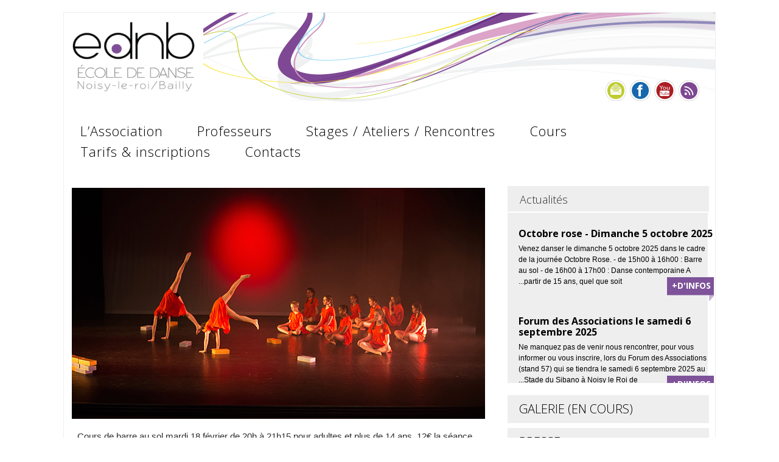

--- FILE ---
content_type: text/html; charset=utf-8
request_url: https://www.ednb.fr/13-presse/57-cours-de-barre-au-sol-mardi-18-fevrier-de-20h-a-21h15
body_size: 6698
content:
<!DOCTYPE html>
<html xmlns="http://www.w3.org/1999/xhtml" xml:lang="fr-fr" lang="fr-fr" dir="ltr">
<head>
	<script src="https://ajax.googleapis.com/ajax/libs/jquery/1.11.0/jquery.min.js"></script>
	<!--<meta name="viewport" content="width=device-width, initial-scale=1.0" />-->
    <meta name="viewport" content="width=device-width, initial-scale=1.0, maximum-scale=1, user-scalable=no"/>
	<base href="https://www.ednb.fr/13-presse/57-cours-de-barre-au-sol-mardi-18-fevrier-de-20h-a-21h15" />
	<meta http-equiv="content-type" content="text/html; charset=utf-8" />
	<meta name="author" content="Valentin Pouillart" />
	<meta name="description" content="Cours de danses de 4 ans à l'âge adulte du lundi au vendredi à Noisy-le-roi et Bailly hip-hop, danse classique, moderne jazz, breakdance, danse contemporaine, barre au sol" />
	<meta name="generator" content="Joomla! - Open Source Content Management" />
	<title>Cours de barre au sol mardi 18 février de 20h à 21h15 - EDNB</title>
	<link href="/templates/ednb/favicon.ico" rel="shortcut icon" type="image/vnd.microsoft.icon" />
	<link href="/media/modals/css/bootstrap.min.css" rel="stylesheet" type="text/css" />
	<link href="/components/com_imageshow/assets/css/style.css" rel="stylesheet" type="text/css" />
	<link href="/templates/ednb/css/template.css" rel="stylesheet" type="text/css" />
	<link href="/templates/ednb/css/responsive.css" rel="stylesheet" type="text/css" />
	<link href="/templates/ednb/css/custom-scrol.css" rel="stylesheet" type="text/css" />
	<link href="https://www.ednb.fr/modules/mod_smartlatest/css/css1.css" rel="stylesheet" type="text/css" />
	<link href="/media/mod_vt_nivo_slider/css/nivo-slider.min.css" rel="stylesheet" type="text/css" />
	<link href="/media/mod_vt_nivo_slider/themes/orman/orman.css" rel="stylesheet" type="text/css" />
	<script type="application/json" class="joomla-script-options new">{"csrf.token":"f273ac85ad417bf0627fc005769f4b71","system.paths":{"root":"","base":""},"joomla.jtext":{"JLIB_FORM_FIELD_INVALID":"Champ invalide&#160;:&#160;"}}</script>
	<script src="/media/system/js/mootools-core.js?205a0883f61c7f8235604f9150a71774" type="text/javascript"></script>
	<script src="/media/system/js/core.js?205a0883f61c7f8235604f9150a71774" type="text/javascript"></script>
	<script src="/media/jui/js/jquery.min.js?205a0883f61c7f8235604f9150a71774" type="text/javascript"></script>
	<script src="/media/jui/js/jquery-noconflict.js?205a0883f61c7f8235604f9150a71774" type="text/javascript"></script>
	<script src="/media/jui/js/jquery-migrate.min.js?205a0883f61c7f8235604f9150a71774" type="text/javascript"></script>
	<script src="/media/system/js/punycode.js?205a0883f61c7f8235604f9150a71774" type="text/javascript"></script>
	<script src="/media/system/js/validate.js?205a0883f61c7f8235604f9150a71774" type="text/javascript"></script>
	<script src="/media/system/js/caption.js?205a0883f61c7f8235604f9150a71774" type="text/javascript"></script>
	<script src="/media/modals/js/jquery.colorbox-min.js" type="text/javascript"></script>
	<script src="/media/modals/js/script.min.js" type="text/javascript"></script>
	<script src="/media/jui/js/bootstrap.min.js?205a0883f61c7f8235604f9150a71774" type="text/javascript"></script>
	<script src="/templates/ednb/js/template.js" type="text/javascript"></script>
	<script src="/templates/ednb/js/custom-scrol.js" type="text/javascript"></script>
	<script src="/media/mod_vt_nivo_slider/js/jquery.nivo.slider.min.js" type="text/javascript"></script>
	<script type="text/javascript">
jQuery(window).on('load',  function() {
				new JCaption('img.caption');
			});
var modal_class = 'modal_link'; var modal_defaults = { opacity: '0.8',maxWidth: '95%',maxHeight: '95%',current: '{current} / {total}',previous: 'previous',next: 'next',close: 'close',xhrError: 'This content failed to load.',imgError: 'This image failed to load.' };
</script>

				<link href='//fonts.googleapis.com/css?family=Open Sans:300italic,400italic,600italic,700italic,400,300,600,700' rel='stylesheet' type='text/css' />
		
		<style type="text/css">
			h1,h2,h3,h4,h5,h6,.site-title{
				font-family: 'Open Sans', sans-serif;
			}

			a {
				font-family: 'Open Sans', sans-serif;
				font-weight: 100 !important;
			}

			.nav > li > a {
				font-family: 'Open Sans', sans-serif;
				font-weight: 100 !important;
				color: #000 !important;
				font-size: 22px;
			}

			.current.active a {
				content: #000;
			}
		</style>
		
	<style type="text/css">
	a.footer-menu-item {
		margin-right: 22px;
		font-size: 12px;
	}
	</style>
			<style type="text/css">
		body.site
		{
			border-top: 3px solid #0088cc;
			background-color: #f4f6f7		}
		a
		{
			color: #0088cc;
		}
		.navbar-inner, .dropdown-menu li > a:hover, .dropdown-menu .active > a, .dropdown-menu .active > a:hover, 
		.btn-primary
		{
			background: #0088cc;
		}
		.navbar-inner
		{
			-moz-box-shadow: 0 1px 3px rgba(0, 0, 0, .25), inset 0 -1px 0 rgba(0, 0, 0, .1), inset 0 30px 10px rgba(0, 0, 0, .2);
			-webkit-box-shadow: 0 1px 3px rgba(0, 0, 0, .25), inset 0 -1px 0 rgba(0, 0, 0, .1), inset 0 30px 10px rgba(0, 0, 0, .2);
			box-shadow: 0 1px 3px rgba(0, 0, 0, .25), inset 0 -1px 0 rgba(0, 0, 0, .1), inset 0 30px 10px rgba(0, 0, 0, .2);
		}

	</style>
		<!--[if lt IE 9]>
		<script src="/media/jui/js/html5.js"></script>
	<![endif]-->
</head>

<body class="site com_content view-article no-layout no-task itemid-101">

	<!-- Body -->
	<div class="body">
		<div class="container">
			<!-- Header -->
			<header class="header header-background" role="banner">
				<div class="header-inner clearfix">
					<a class="brand pull-left" href="/">
						<img src="https://www.ednb.fr/images/logo.png" alt="EDNB" />											</a>
					<div class="header-search pull-right">
						
					</div>
					<div class="social-links-mobile">
						<a class="mobile-menu-ico"><img src="/templates/ednb/images/ednb/s-button.png"></a>
					</div>
					<div class="social-links">
						<!--<a class="social-link email-ico" href="#1"><img src="/templates//images/ednb/social/email.png"></a>-->
                        <a href="/?layout=edit&amp;id=16&amp;ml=1" class="modal_link"><img src="/templates/ednb/images/ednb/social/email.png"></a>
						<a class="social-link facebook-ico" href="https://www.facebook.com/pages/EDNB/135859509869169"><img src="/templates/ednb/images/ednb/social/facebook.png"></a>
						<a class="social-link youtube-ico" href="#3"><img src="/templates/ednb/images/ednb/social/youtube.png"></a>
						<a class="social-link rss-ico" href="https://ednb.fr/2-non-categorise?format=feed&type=rss"><img src="/templates/ednb/images/ednb/social/rss.png"></a>
					</div>
				</div>
			</header>
							<nav class="navigation" role="navigation">
					<ul class="nav menu nav-pills mod-list">
<li class="item-101 default current active"><a href="/" >L’Association</a></li><li class="item-125"><a href="/professeurs" >Professeurs</a></li><li class="item-126"><a href="/stages" >Stages / Ateliers / Rencontres</a></li><li class="item-164"><a href="/cours" >Cours </a></li><li class="item-128"><a href="/tarifs-inscriptions" >Tarifs &amp; inscriptions</a></li><li class="item-132"><a href="/less-contacts" >Contacts</a></li></ul>

				</nav>
						
			<div class="row-fluid">
								<main id="content" role="main" class="span8">
					<!-- Begin Content -->
							<div class="moduletable">
						
<!-- BEGIN: Vinaora Nivo Slider >> http://vinaora.com/ -->
<div class="vt_nivo_slider">
	<div id="vtnivo104" class="slider-wrapper theme-orman theme-orman104 nivocontrol-bottomright nivo-bullets01.png nivo-arrows01.png captionposition-topleft captionrounded-all" style="height: 380px; width: 679px;">
				<div id="vt_nivo_slider104" class="nivoSlider">
			<img src="/images/slideshow/slider1.jpg" alt="Vinaora Nivo Slider"/><img src="/images/slideshow/slider10.jpg" alt="Vinaora Nivo Slider"/><img src="/images/slideshow/slider2.jpg" alt="Vinaora Nivo Slider"/><img src="/images/slideshow/slider3.jpg" alt="Vinaora Nivo Slider"/><img src="/images/slideshow/slider4.jpg" alt="Vinaora Nivo Slider"/><img src="/images/slideshow/slider5.jpg" alt="Vinaora Nivo Slider"/><img src="/images/slideshow/slider6.jpg" alt="Vinaora Nivo Slider"/><img src="/images/slideshow/slider7.jpg" alt="Vinaora Nivo Slider"/><img src="/images/slideshow/slider8.jpg" alt="Vinaora Nivo Slider"/><img src="/images/slideshow/slider9.jpg" alt="Vinaora Nivo Slider"/>
		</div>
		
	</div>
</div>
<script type="text/javascript">
	jQuery.noConflict();
	jQuery(window).load(function() {
		jQuery('#vt_nivo_slider104').nivoSlider({
			effect: 'slideInLeft', // Specify sets like: 'fold,fade,sliceDown'
			slices: 15, // For slice animations
			boxCols: 8, // For box animations
			boxRows: 4, // For box animations
			animSpeed: 500, // Slide transition speed
			pauseTime: 3000, // How long each slide will show
			startSlide: 8, // Set starting Slide (0 index)
			directionNav: false, // Next & Prev navigation
			controlNav: false, // 1,2,3... navigation
			controlNavThumbs: false, // Use thumbnails for Control Nav
			pauseOnHover: true, // Stop animation while hovering
			manualAdvance: false, // Force manual transitions
			prevText: 'Prev', // Prev directionNav text
			nextText: 'Next', // Next directionNav text
			randomStart: true, // Start on a random slide
			beforeChange: function(){}, // Triggers before a slide transition
			afterChange: function(){}, // Triggers after a slide transition
			slideshowEnd: function(){}, // Triggers after all slides have been shown
			lastSlide: function(){}, // Triggers when last slide is shown
			afterLoad: function(){} // Triggers when slider has loaded
		});
	});
</script>
<!-- END: Vinaora Nivo Slider >> http://vinaora.com/ -->
		</div>
	
					<div id="system-message-container">
	</div>

					<div class="item-page" itemscope itemtype="https://schema.org/Article">
	<meta itemprop="inLanguage" content="fr-FR" />
	
		
						
		
	
	
		
								<div itemprop="articleBody">
		<p>Cours de barre au sol mardi 18 février de 20h à 21h15 pour adultes et plus de 14 ans. 12€ la séance (gratuit pour les élèves de l'EDNB). Salle du Haras-avenue des Moulineaux à Noisy le Roi.</p>
<p><strong>INSCRIPTION NECESSAIRE</strong> :</p>
<p><span id="cloak83e353c74fcea7be8f3142b3031d836d">Cette adresse e-mail est protégée contre les robots spammeurs. Vous devez activer le JavaScript pour la visualiser.</span><script type='text/javascript'>
				document.getElementById('cloak83e353c74fcea7be8f3142b3031d836d').innerHTML = '';
				var prefix = '&#109;a' + 'i&#108;' + '&#116;o';
				var path = 'hr' + 'ef' + '=';
				var addy83e353c74fcea7be8f3142b3031d836d = 'c&#111;nt&#97;ct' + '&#64;';
				addy83e353c74fcea7be8f3142b3031d836d = addy83e353c74fcea7be8f3142b3031d836d + '&#101;dnb' + '&#46;' + 'fr';
				var addy_text83e353c74fcea7be8f3142b3031d836d = 'c&#111;nt&#97;ct' + '&#64;' + '&#101;dnb' + '&#46;' + 'fr';document.getElementById('cloak83e353c74fcea7be8f3142b3031d836d').innerHTML += '<a ' + path + '\'' + prefix + ':' + addy83e353c74fcea7be8f3142b3031d836d + '\'>'+addy_text83e353c74fcea7be8f3142b3031d836d+'<\/a>';
		</script> ou 06 72 91 65 26</p> 	</div>

	
							</div>

					<div aria-label="Fil de navigation" role="navigation">
	<ul itemscope itemtype="https://schema.org/BreadcrumbList" class="breadcrumb">
					<li>
				Vous êtes ici : &#160;
			</li>
		
						<li itemprop="itemListElement" itemscope itemtype="https://schema.org/ListItem">
											<a itemprop="item" href="/" class="pathway"><span itemprop="name">Accueil</span></a>
					
											<span class="divider">
							<img src="/media/system/images/arrow.png" alt="" />						</span>
										<meta itemprop="position" content="1">
				</li>
							<li itemprop="itemListElement" itemscope itemtype="https://schema.org/ListItem">
											<a itemprop="item" href="/13-presse" class="pathway"><span itemprop="name">Presse</span></a>
					
											<span class="divider">
							<img src="/media/system/images/arrow.png" alt="" />						</span>
										<meta itemprop="position" content="2">
				</li>
							<li itemprop="itemListElement" itemscope itemtype="https://schema.org/ListItem" class="active">
					<span itemprop="name">
						Cours de barre au sol mardi 18 février de 20h à 21h15					</span>
					<meta itemprop="position" content="3">
				</li>
				</ul>
</div>

					<!-- End Content -->
				</main>
									<div id="aside" class="span4">
						<!-- Begin Right Sidebar -->
						<div class="well "><h3 class="page-header">Actualités</h3>
<ul class="smartlatest">
	<li class="smartlatest-newsli">
    	    	
		    	<div class="smartlatest-title">
        	<a href="/13-presse/65-octobre-rose-dimanche-5-octobre-2025" class="smartlatest-title-link">			Octobre rose - Dimanche 5 octobre 2025            </a>            </div>
   		    	<div class="smartlatest-introtext">Venez danser le dimanche 5 octobre 2025 dans le cadre de la journée Octobre Rose.
- de 15h00 à 16h00 : Barre au sol
- de 16h00 à 17h00 : Danse contemporaine
A partir de 15 ans, quel que soit...</div>    	<div class="smartlatest-readmore"><a href="/13-presse/65-octobre-rose-dimanche-5-octobre-2025" class="smartlatest-lreadmore">D'INFOS+</a></div>		
	</li>
	<li class="smartlatest-newsli">
    	    	
		    	<div class="smartlatest-title">
        	<a href="/13-presse/64-forum-des-associations-le-samedi-9-septembre-2024" class="smartlatest-title-link">			Forum des Associations le samedi 6 septembre 2025            </a>            </div>
   		    	<div class="smartlatest-introtext">Ne manquez pas de venir nous rencontrer, pour vous informer ou vous inscrire, lors du Forum des Associations (stand 57) qui se tiendra le samedi 6 septembre 2025 au Stade du Sibano à Noisy le Roi de...</div>    	<div class="smartlatest-readmore"><a href="/13-presse/64-forum-des-associations-le-samedi-9-septembre-2024" class="smartlatest-lreadmore">D'INFOS+</a></div>		
	</li>
	<li class="smartlatest-newsli">
    	    	
		    	<div class="smartlatest-title">
        	<a href="/13-presse/63-forum-des-associations-le-samedi-9-septembre-2023" class="smartlatest-title-link">			Forum des Associations le samedi 9 septembre 2023            </a>            </div>
   		    	<div class="smartlatest-introtext">Ne manquez pas de venir nous rencontrer lors du Forum des Associations, qui se tiendra le samedi 9 septembre dans les salles des tennis couverts du Sibano à Noisy le Roi de 10h à 17h.</div>    	<div class="smartlatest-readmore"><a href="/13-presse/63-forum-des-associations-le-samedi-9-septembre-2023" class="smartlatest-lreadmore">D'INFOS+</a></div>		
	</li>
	<li class="smartlatest-newsli">
    	    	
		    	<div class="smartlatest-title">
        	<a href="/13-presse/62-spectacle-caritatif-le-03-12-21" class="smartlatest-title-link">			Spectacle caritatif le 03/12/21            </a>            </div>
   		    	<div class="smartlatest-introtext">Vendredi 3 décembre 2021 : spectacle caritatif de l'EDNB au profit de l'IEM de Bailly. Représentations à 19h et 20h30 au théâtre de Bailly. Hip hop, Break dance, Modern'Jazz et danse...</div>    	<div class="smartlatest-readmore"><a href="/13-presse/62-spectacle-caritatif-le-03-12-21" class="smartlatest-lreadmore">D'INFOS+</a></div>		
	</li>
	<li class="smartlatest-newsli">
    	    	
		    	<div class="smartlatest-title">
        	<a href="/13-presse/60-forum-des-associations-le-samedi-11-septembre-2021" class="smartlatest-title-link">			Forum des Associations le samedi 11 septembre 2021            </a>            </div>
   		    	<div class="smartlatest-introtext">Ne manquez pas de venir nous rencontrer lors du Forum des Associations, qui se tiendra le samedi 11 septembre 2021 de 10h à 17h aux tennis couverts à Noisy le Roi.</div>    	<div class="smartlatest-readmore"><a href="/13-presse/60-forum-des-associations-le-samedi-11-septembre-2021" class="smartlatest-lreadmore">D'INFOS+</a></div>		
	</li>
	<li class="smartlatest-newsli">
    	    	
		    	<div class="smartlatest-title">
        	<a href="/13-presse/59-inscriptions-pour-la-rentree-2021" class="smartlatest-title-link">			Inscriptions pour la rentrée 2021            </a>            </div>
   		    	<div class="smartlatest-introtext">Les inscriptions pour la rentrée 2021 pourront se faire en ligne dès le 25 août en remplissant la fiche d’inscription téléchargeable ici et en le renvoyant à l’adresse contact@ednb.fr
Des...</div>    	<div class="smartlatest-readmore"><a href="/13-presse/59-inscriptions-pour-la-rentree-2021" class="smartlatest-lreadmore">D'INFOS+</a></div>		
	</li>
</ul>


</div><div class="well ">

<div class="custom"  >
	<div class="full-gal"><a href="#">galerie (en cours)</a></div>
<div class="full-gal"><a href="/index.php/component/content/article?id=9">Presse</a></div>
<div class="one-big">
<div class="two-smal" style="text-align: center;"><img style="float: left;" src="/images/sliders/cal.png" alt="" /><a href="/images/docs/Planning_cours_EDNB_2025-2026_V2.pdf" target="_blank" rel="noopener noreferrer">TÉLÉCHARGER LE PLANNING DES COURS</a></div>
<div class="two-smal-lst" style="text-align: center;"><img style="float: left;" src="/images/sliders/pres.png" alt="" /><a href="/images/docs/EDNB_Fiche_dinscription_2025-2026.pdf" target="_blank" rel="noopener noreferrer">TÉLÉCHARGER LA FICHE D’INSCRIPTION</a></div>
</div>
<!-- index.php/index.php?option=com_igallery&amp;view=category&amp;igid=1--></div>
</div><div class="well ">

<div class="custom"  >
	<p> </p>
<!--<div class="video-frame cours-video"><img style="border: 1px solid #333; padding: 10px; border-radius: 2px;" src="/images/banners/video.png" alt="" /></div>-->
<div class="big-one cours-maps" style="background: #eee; text-align: center; position: relative; bottom: 2px;">
<div class="map"><iframe src="https://www.google.com/maps/d/embed?mid=1yYlPdFBDM-pHhXozyqU0SouNZVg" width="310" height="280"></iframe></div>
</div>
<div class="big-one cours-maps" style="background: #eee; text-align: center; position: relative; bottom: 2px;">
<div class="add" style="text-align: left;">
<p class="qount" style="margin-bottom: 0;">4</p>
<p class="title" style="margin-bottom: 0;">Salle Jules Vernes</p>
<p class="des">Avenue du Parc à Noisy-le-Roi</p>
</div>
<div class="add" style="text-align: left;">
<p class="qount" style="margin-bottom: 0;">2</p>
<p class="title" style="margin-bottom: 0;">Salle Bernard Gaultier</p>
<p class="des" style="margin-bottom: 0;">Allée de la Pépinière à Bailly</p>
</div>
</div></div>
</div>
						<!-- End Right Sidebar -->
					</div>
							</div>
		</div>
	</div>
	<!-- Footer -->
	<footer class="footer" role="contentinfo">
		<div class="container">
			
			<div class="footer-ednb">
			<p class="pull-right">
				<a class="footer-menu-item" href="/">L’Association</a>
				<a class="footer-menu-item" href="/professeurs">Professeurs</a>
				<a class="footer-menu-item" href="/Stages">Stages</a>
				<a class="footer-menu-item" href="/Cours">Cours</a>
				<a class="footer-menu-item" href="/tarifs-inscriptions">Tarifs & inscriptions</a>
				<a class="footer-menu-item" href="/less-contacts">Contacts</a>
			</p>
			<p>
				&copy; École de danse de Noisy-le-Roi/Bailly - Tous droits réservés 2014 - Accompagné par <a href="https://www.edithdigital.com">Edith Digital</a>
			</p>
			<p>Crédits photographies : Yann Bohac.</p>
				</div>
		</div>
      <script>
  (function(i,s,o,g,r,a,m){i['GoogleAnalyticsObject']=r;i[r]=i[r]||function(){
  (i[r].q=i[r].q||[]).push(arguments)},i[r].l=1*new Date();a=s.createElement(o),
  m=s.getElementsByTagName(o)[0];a.async=1;a.src=g;m.parentNode.insertBefore(a,m)
  })(window,document,'script','//www.google-analytics.com/analytics.js','ga');

  ga('create', 'UA-53263509-1', 'auto');
  ga('require', 'displayfeatures');
  ga('require', 'linkid', 'linkid.js');
  ga('send', 'pageview');

</script>
	</footer>
	<script>
	$(".mobile-menu-ico").click(function(){
  $(".social-links").toggle();
});
</script>
	<script>
		(function($){
			$(window).load(function(){
				
				$("").mCustomScrollbar({
					axis:"yx",
				});
				
			});
		})(jQuery);
	</script>

	
</body>
</html>


--- FILE ---
content_type: text/html; charset=utf-8
request_url: https://www.google.com/maps/d/embed?mid=1yYlPdFBDM-pHhXozyqU0SouNZVg
body_size: 4004
content:
<!DOCTYPE html><html itemscope itemtype="http://schema.org/WebSite"><head><script nonce="DK7C0SC19s6KT7iD6EDR2g">window['ppConfig'] = {productName: '06194a8f37177242d55a18e38c5a91c6', deleteIsEnforced:  false , sealIsEnforced:  false , heartbeatRate:  0.5 , periodicReportingRateMillis:  60000.0 , disableAllReporting:  false };(function(){'use strict';function k(a){var b=0;return function(){return b<a.length?{done:!1,value:a[b++]}:{done:!0}}}function l(a){var b=typeof Symbol!="undefined"&&Symbol.iterator&&a[Symbol.iterator];if(b)return b.call(a);if(typeof a.length=="number")return{next:k(a)};throw Error(String(a)+" is not an iterable or ArrayLike");}var m=typeof Object.defineProperties=="function"?Object.defineProperty:function(a,b,c){if(a==Array.prototype||a==Object.prototype)return a;a[b]=c.value;return a};
function n(a){a=["object"==typeof globalThis&&globalThis,a,"object"==typeof window&&window,"object"==typeof self&&self,"object"==typeof global&&global];for(var b=0;b<a.length;++b){var c=a[b];if(c&&c.Math==Math)return c}throw Error("Cannot find global object");}var p=n(this);function q(a,b){if(b)a:{var c=p;a=a.split(".");for(var d=0;d<a.length-1;d++){var e=a[d];if(!(e in c))break a;c=c[e]}a=a[a.length-1];d=c[a];b=b(d);b!=d&&b!=null&&m(c,a,{configurable:!0,writable:!0,value:b})}}
q("Object.is",function(a){return a?a:function(b,c){return b===c?b!==0||1/b===1/c:b!==b&&c!==c}});q("Array.prototype.includes",function(a){return a?a:function(b,c){var d=this;d instanceof String&&(d=String(d));var e=d.length;c=c||0;for(c<0&&(c=Math.max(c+e,0));c<e;c++){var f=d[c];if(f===b||Object.is(f,b))return!0}return!1}});
q("String.prototype.includes",function(a){return a?a:function(b,c){if(this==null)throw new TypeError("The 'this' value for String.prototype.includes must not be null or undefined");if(b instanceof RegExp)throw new TypeError("First argument to String.prototype.includes must not be a regular expression");return this.indexOf(b,c||0)!==-1}});function r(a,b,c){a("https://csp.withgoogle.com/csp/proto/"+encodeURIComponent(b),JSON.stringify(c))}function t(){var a;if((a=window.ppConfig)==null?0:a.disableAllReporting)return function(){};var b,c,d,e;return(e=(b=window)==null?void 0:(c=b.navigator)==null?void 0:(d=c.sendBeacon)==null?void 0:d.bind(navigator))!=null?e:u}function u(a,b){var c=new XMLHttpRequest;c.open("POST",a);c.send(b)}
function v(){var a=(w=Object.prototype)==null?void 0:w.__lookupGetter__("__proto__"),b=x,c=y;return function(){var d=a.call(this),e,f,g,h;r(c,b,{type:"ACCESS_GET",origin:(f=window.location.origin)!=null?f:"unknown",report:{className:(g=d==null?void 0:(e=d.constructor)==null?void 0:e.name)!=null?g:"unknown",stackTrace:(h=Error().stack)!=null?h:"unknown"}});return d}}
function z(){var a=(A=Object.prototype)==null?void 0:A.__lookupSetter__("__proto__"),b=x,c=y;return function(d){d=a.call(this,d);var e,f,g,h;r(c,b,{type:"ACCESS_SET",origin:(f=window.location.origin)!=null?f:"unknown",report:{className:(g=d==null?void 0:(e=d.constructor)==null?void 0:e.name)!=null?g:"unknown",stackTrace:(h=Error().stack)!=null?h:"unknown"}});return d}}function B(a,b){C(a.productName,b);setInterval(function(){C(a.productName,b)},a.periodicReportingRateMillis)}
var D="constructor __defineGetter__ __defineSetter__ hasOwnProperty __lookupGetter__ __lookupSetter__ isPrototypeOf propertyIsEnumerable toString valueOf __proto__ toLocaleString x_ngfn_x".split(" "),E=D.concat,F=navigator.userAgent.match(/Firefox\/([0-9]+)\./),G=(!F||F.length<2?0:Number(F[1])<75)?["toSource"]:[],H;if(G instanceof Array)H=G;else{for(var I=l(G),J,K=[];!(J=I.next()).done;)K.push(J.value);H=K}var L=E.call(D,H),M=[];
function C(a,b){for(var c=[],d=l(Object.getOwnPropertyNames(Object.prototype)),e=d.next();!e.done;e=d.next())e=e.value,L.includes(e)||M.includes(e)||c.push(e);e=Object.prototype;d=[];for(var f=0;f<c.length;f++){var g=c[f];d[f]={name:g,descriptor:Object.getOwnPropertyDescriptor(Object.prototype,g),type:typeof e[g]}}if(d.length!==0){c=l(d);for(e=c.next();!e.done;e=c.next())M.push(e.value.name);var h;r(b,a,{type:"SEAL",origin:(h=window.location.origin)!=null?h:"unknown",report:{blockers:d}})}};var N=Math.random(),O=t(),P=window.ppConfig;P&&(P.disableAllReporting||P.deleteIsEnforced&&P.sealIsEnforced||N<P.heartbeatRate&&r(O,P.productName,{origin:window.location.origin,type:"HEARTBEAT"}));var y=t(),Q=window.ppConfig;if(Q)if(Q.deleteIsEnforced)delete Object.prototype.__proto__;else if(!Q.disableAllReporting){var x=Q.productName;try{var w,A;Object.defineProperty(Object.prototype,"__proto__",{enumerable:!1,get:v(),set:z()})}catch(a){}}
(function(){var a=t(),b=window.ppConfig;b&&(b.sealIsEnforced?Object.seal(Object.prototype):b.disableAllReporting||(document.readyState!=="loading"?B(b,a):document.addEventListener("DOMContentLoaded",function(){B(b,a)})))})();}).call(this);
</script><title itemprop="name">Copie de la carte &quot;EDNB MAP&quot; - Google My Maps</title><meta name="robots" content="noindex,nofollow"/><meta http-equiv="X-UA-Compatible" content="IE=edge,chrome=1"><meta name="viewport" content="initial-scale=1.0,minimum-scale=1.0,maximum-scale=1.0,user-scalable=0,width=device-width"/><meta name="description" itemprop="description" content="Copie de la carte &quot;EDNB MAP&quot;"/><meta itemprop="url" content="https://www.google.com/maps/d/viewer?mid=1yYlPdFBDM-pHhXozyqU0SouNZVg"/><meta itemprop="image" content="https://www.google.com/maps/d/thumbnail?mid=1yYlPdFBDM-pHhXozyqU0SouNZVg"/><meta property="og:type" content="website"/><meta property="og:title" content="Copie de la carte &quot;EDNB MAP&quot; - Google My Maps"/><meta property="og:description" content="Copie de la carte &quot;EDNB MAP&quot;"/><meta property="og:url" content="https://www.google.com/maps/d/viewer?mid=1yYlPdFBDM-pHhXozyqU0SouNZVg"/><meta property="og:image" content="https://www.google.com/maps/d/thumbnail?mid=1yYlPdFBDM-pHhXozyqU0SouNZVg"/><meta property="og:site_name" content="Google My Maps"/><meta name="twitter:card" content="summary_large_image"/><meta name="twitter:title" content="Copie de la carte &quot;EDNB MAP&quot; - Google My Maps"/><meta name="twitter:description" content="Copie de la carte &quot;EDNB MAP&quot;"/><meta name="twitter:image:src" content="https://www.google.com/maps/d/thumbnail?mid=1yYlPdFBDM-pHhXozyqU0SouNZVg"/><link rel="stylesheet" id="gmeviewer-styles" href="https://www.gstatic.com/mapspro/_/ss/k=mapspro.gmeviewer.ZPef100W6CI.L.W.O/am=AAAE/d=0/rs=ABjfnFU-qGe8BTkBR_LzMLwzNczeEtSkkw" nonce="afvbdKPwdDTTiV0JcEe_uA"><link rel="stylesheet" href="https://fonts.googleapis.com/css?family=Roboto:300,400,500,700" nonce="afvbdKPwdDTTiV0JcEe_uA"><link rel="shortcut icon" href="//www.gstatic.com/mapspro/images/favicon-001.ico"><link rel="canonical" href="https://www.google.com/mymaps/viewer?mid=1yYlPdFBDM-pHhXozyqU0SouNZVg&amp;hl=en_US"></head><body jscontroller="O1VPAb" jsaction="click:cOuCgd;"><div class="c4YZDc HzV7m-b7CEbf SfQLQb-dIxMhd-bN97Pc-b3rLgd"><div class="jQhVs-haAclf"><div class="jQhVs-uMX1Ee-My5Dr-purZT-uDEFge"><div class="jQhVs-uMX1Ee-My5Dr-purZT-uDEFge-bN97Pc"><div class="jQhVs-uMX1Ee-My5Dr-purZT-uDEFge-Bz112c"></div><div class="jQhVs-uMX1Ee-My5Dr-purZT-uDEFge-fmcmS-haAclf"><div class="jQhVs-uMX1Ee-My5Dr-purZT-uDEFge-fmcmS">Open full screen to view more</div></div></div></div></div><div class="i4ewOd-haAclf"><div class="i4ewOd-UzWXSb" id="map-canvas"></div></div><div class="X3SwIb-haAclf NBDE7b-oxvKad"><div class="X3SwIb-i8xkGf"></div></div><div class="Te60Vd-ZMv3u dIxMhd-bN97Pc-b3rLgd"><div class="dIxMhd-bN97Pc-Tswv1b-Bz112c"></div><div class="dIxMhd-bN97Pc-b3rLgd-fmcmS">This map was created by a user. <a href="//support.google.com/mymaps/answer/3024454?hl=en&amp;amp;ref_topic=3188329" target="_blank">Learn how to create your own.</a></div><div class="dIxMhd-bN97Pc-b3rLgd-TvD9Pc" title="Close"></div></div><script nonce="DK7C0SC19s6KT7iD6EDR2g">
  function _DumpException(e) {
    if (window.console) {
      window.console.error(e.stack);
    }
  }
  var _pageData = "[[1,null,null,null,null,null,null,null,null,null,\"at\",\"\",\"\",1769151260079,\"\",\"en_US\",false,[],\"https://www.google.com/maps/d/viewer?mid\\u003d1yYlPdFBDM-pHhXozyqU0SouNZVg\",\"https://www.google.com/maps/d/embed?mid\\u003d1yYlPdFBDM-pHhXozyqU0SouNZVg\\u0026ehbc\\u003d2E312F\",\"https://www.google.com/maps/d/edit?mid\\u003d1yYlPdFBDM-pHhXozyqU0SouNZVg\",\"https://www.google.com/maps/d/thumbnail?mid\\u003d1yYlPdFBDM-pHhXozyqU0SouNZVg\",null,null,true,\"https://www.google.com/maps/d/print?mid\\u003d1yYlPdFBDM-pHhXozyqU0SouNZVg\",\"https://www.google.com/maps/d/pdf?mid\\u003d1yYlPdFBDM-pHhXozyqU0SouNZVg\",\"https://www.google.com/maps/d/viewer?mid\\u003d1yYlPdFBDM-pHhXozyqU0SouNZVg\",null,false,\"/maps/d\",\"maps/sharing\",\"//www.google.com/intl/en_US/help/terms_maps.html\",true,\"https://docs.google.com/picker\",null,false,null,[[[\"//www.gstatic.com/mapspro/images/google-my-maps-logo-regular-001.png\",143,25],[\"//www.gstatic.com/mapspro/images/google-my-maps-logo-regular-2x-001.png\",286,50]],[[\"//www.gstatic.com/mapspro/images/google-my-maps-logo-small-001.png\",113,20],[\"//www.gstatic.com/mapspro/images/google-my-maps-logo-small-2x-001.png\",226,40]]],1,\"https://www.gstatic.com/mapspro/_/js/k\\u003dmapspro.gmeviewer.en_US.knJKv4m5-eY.O/am\\u003dAAAE/d\\u003d0/rs\\u003dABjfnFWJ7eYXBrZ1WlLyBY6MwF9-imcrgg/m\\u003dgmeviewer_base\",null,null,true,null,\"US\",null,null,null,null,null,null,true],[\"mf.map\",\"1yYlPdFBDM-pHhXozyqU0SouNZVg\",\"Copie de la carte \\\"EDNB MAP\\\"\",null,[2.0553446,48.84997580000001,2.0779932000000003,48.8375488],[2.0553446,48.84997580000001,2.0779932000000003,48.8375488],[[null,\"zORZNCRJdEOQ.kw1ISFu17x-w\",\"EDNB\",\"\",[[[\"https://mt.googleapis.com/vt/icon/name\\u003dicons/onion/1493-wht-blank_maps-4x.png\\u0026filter\\u003dffDB4436\"],null,1,1,[[null,[48.8392506,2.0673394]],\"0\",null,\"zORZNCRJdEOQ.kw1ISFu17x-w\",[48.8392506,2.0673394],[0,-32],\"KW1ISFU17X-W0611A75636A049F8\"],[[\"Salle du Haras\"]]],[[\"https://mt.googleapis.com/vt/icon/name\\u003dicons/onion/1493-wht-blank_maps-4x.png\\u0026filter\\u003dffCDDC39\"],null,1,1,[[null,[48.8375488,2.0779932000000003]],\"0\",null,\"zORZNCRJdEOQ.kw1ISFu17x-w\",[48.8375488,2.0779932000000003],[0,-32],\"KW1ISFU17X-W0611A814785682E1\"],[[\"Salle Bernard Gaultier\"]]],[[\"https://mt.googleapis.com/vt/icon/name\\u003dicons/onion/1493-wht-blank_maps-4x.png\\u0026filter\\u003dff7C3592\"],null,1,1,[[null,[48.8387775,2.0706975]],\"0\",null,\"zORZNCRJdEOQ.kw1ISFu17x-w\",[48.8387775,2.0706975],[0,-32],\"KW1ISFU17X-W0611A89923537C87\"],[[\"Salle du Cornouiller\"]]],[[\"https://mt.googleapis.com/vt/icon/name\\u003dicons/onion/1493-wht-blank_maps-4x.png\\u0026filter\\u003dff3F5BA9\"],null,1,1,[[null,[48.84997580000001,2.0553446]],\"0\",null,\"zORZNCRJdEOQ.kw1ISFu17x-w\",[48.84997580000001,2.0553446],[0,-32],\"KW1ISFU17X-W0611AD9A9339E564\"],[[\"Salle Jules Vernes\"]]]],null,null,true,null,null,null,null,[[\"zORZNCRJdEOQ.kw1ISFu17x-w\",1,null,null,null,\"https://www.google.com/maps/d/kml?mid\\u003d1yYlPdFBDM-pHhXozyqU0SouNZVg\\u0026resourcekey\\u0026lid\\u003dzORZNCRJdEOQ.kw1ISFu17x-w\",null,null,null,null,null,2,null,[[[\"KW1ISFU17X-W0611A75636A049F8\",[[[48.8392506,2.0673394]]],null,null,0,[[\"name\",[\"Salle du Haras\"],1]],null,0],[\"KW1ISFU17X-W0611A814785682E1\",[[[48.8375488,2.0779932000000003]]],null,null,1,[[\"name\",[\"Salle Bernard Gaultier\"],1]],null,1],[\"KW1ISFU17X-W0611A89923537C87\",[[[48.8387775,2.0706975]]],null,null,2,[[\"name\",[\"Salle du Cornouiller\"],1]],null,2],[\"KW1ISFU17X-W0611AD9A9339E564\",[[[48.84997580000001,2.0553446]]],null,null,3,[[\"name\",[\"Salle Jules Vernes\"],1]],null,3]],[[[\"https://mt.googleapis.com/vt/icon/name\\u003dicons/onion/1493-wht-blank_maps-4x.png\\u0026filter\\u003dffDB4436\",[16,32]],[[\"DB4436\",1],1200],[[\"DB4436\",1],[\"DB4436\",1],1200]],[[\"https://mt.googleapis.com/vt/icon/name\\u003dicons/onion/1493-wht-blank_maps-4x.png\\u0026filter\\u003dffCDDC39\",[16,32]],[[\"CDDC39\",1],1200],[[\"CDDC39\",1],[\"CDDC39\",1],1200]],[[\"https://mt.googleapis.com/vt/icon/name\\u003dicons/onion/1493-wht-blank_maps-4x.png\\u0026filter\\u003dff7C3592\",[16,32]],[[\"7C3592\",1],1200],[[\"7C3592\",1],[\"7C3592\",1],1200]],[[\"https://mt.googleapis.com/vt/icon/name\\u003dicons/onion/1493-wht-blank_maps-4x.png\\u0026filter\\u003dff3F5BA9\",[16,32]],[[\"3F5BA9\",1],1200],[[\"3F5BA9\",1],[\"3F5BA9\",1],1200]]]]]],null,null,null,null,null,1]],[2],null,null,\"mapspro_in_drive\",\"1yYlPdFBDM-pHhXozyqU0SouNZVg\",\"https://drive.google.com/abuse?id\\u003d1yYlPdFBDM-pHhXozyqU0SouNZVg\",true,false,false,\"\",2,false,\"https://www.google.com/maps/d/kml?mid\\u003d1yYlPdFBDM-pHhXozyqU0SouNZVg\\u0026resourcekey\",73692,true,true,\"\",true,\"\",true,null,[null,null,[1474907289,492799000],[1474907319,86000000]],false,\"https://support.google.com/legal/troubleshooter/1114905#ts\\u003d9723198%2C1115689\"]]";</script><script type="text/javascript" src="//maps.googleapis.com/maps/api/js?v=3.61&client=google-maps-pro&language=en_US&region=US&libraries=places,visualization,geometry,search" nonce="DK7C0SC19s6KT7iD6EDR2g"></script><script id="base-js" src="https://www.gstatic.com/mapspro/_/js/k=mapspro.gmeviewer.en_US.knJKv4m5-eY.O/am=AAAE/d=0/rs=ABjfnFWJ7eYXBrZ1WlLyBY6MwF9-imcrgg/m=gmeviewer_base" nonce="DK7C0SC19s6KT7iD6EDR2g"></script><script nonce="DK7C0SC19s6KT7iD6EDR2g">_startApp();</script></div></body></html>

--- FILE ---
content_type: text/css
request_url: https://www.ednb.fr/modules/mod_smartlatest/css/css1.css
body_size: 471
content:

ul.smartlatest , .smartlatest li{
	margin:0;
	padding:0;
	list-style-image:none;
	list-style-type:none;
}
li.smartlatest-newsli{
	border-bottom:#e2e2e2 1px dotted;
	padding-bottom:7px;
	padding-top:7px;
}
.smartlatest-img{
	margin-bottom:10px;
}
.smartlatest-category{
	color:#333;
	text-transform:uppercase;
	font-size:0.85em;
}
.smartlatest-date{
	color:#333;
	font-size:0.85em;
	font-style:italic;
}
.smartlatest-title{
	font-size:1.1em;
}
.smartlatest-introtext{
	font-size: 12px;
	color:#000;
	padding-bottom:7px;
	padding-top: 7px;
	height: 62px;
}
.smartlatest-readmore{
	font-size:0.9em;
}
.smartlatest-more{
	text-align:right;
	margin-top:5px;
}
ul.smartlatest{
	padding-bottom: 15px;
	height: 277px;
	overflow-x: auto;
	background: #eee;
	padding-left: 18px;
	padding-top: 3px;
	padding-bottom: 0px;;
}

.smartlatest-readmore {
    /* display: inline-block; */
	
    /* position: absolute; */
    /* z-index: 11000; */
    /* margin-right: -345px; */
    display: block;  
    position: absolute;  
    z-index: 11000;  
    margin-right: -14px;
}

--- FILE ---
content_type: text/css
request_url: https://www.ednb.fr/media/mod_vt_nivo_slider/themes/orman/orman.css
body_size: 980
content:
/*
Skin Name: Orman Theme
Skin URI: http://nivo.dev7studios.com
Skin Type: fixed
Image Width: 568
Image Height: 268
Description: A light and green skin for the Nivo Slider.
Version: 1.0
Author: Gilbert Pellegrom & Orman Clark
Author URI: http://dev7studios.com
Customized by: Vinaora (http://vinaora.com)
*/

.theme-orman.slider-wrapper {
	/*background:url(slider.png) no-repeat;*/
	width:722px;
	height:337px;
	margin:0 auto;
	padding-top:18px;
	position:relative;
}

.theme-orman .nivoSlider {
	overflow: visible;
	width: 679px;
	height:320px;
	/*margin-left:77px;*/
	background:url(loading.gif) no-repeat 50% 50%;
}
.theme-orman .nivoSlider img {
	display:none;
	width:568px; /* Make sure your images are the same size */
}
.theme-orman .nivoSlider a {
	border:0;
	display:block;
}

/* Control nav styles (e.g. 1,2,3...) */
.theme-orman .nivo-controlNav {
	position:absolute;
	left:50%;
	bottom:0;
	margin-left:-30px; /* Tweak this to center bullets */
}
.theme-orman .nivo-controlNav a {
	display:block;
	width:10px;
	height:10px;
	background:url(bullets.png) no-repeat;
	text-indent:-9999px;
	border:0;
	margin-right:7px;
	float:left;
}
.theme-orman .nivo-controlNav a.active {
	background-position:0 -10px;
}

/* Direction nav styles (e.g. Next & Prev) */
.theme-orman .nivo-directionNav a {
	display:block;
	width: 45px;
	height: 236px;
	background:url(arrows.png) no-repeat 0% 50%;
	text-indent:-9999px;
	border:0;
	top: 50px;
}
.theme-orman a.nivo-nextNav {
	background-position:100% 50%;
	right: 644px;
	/* padding-right:20px; */
	/* display: none; */
}
.theme-orman a.nivo-prevNav {
	left:-40px;
	padding-left:20px;
	display: none;
}

/* Caption styles */
.theme-orman .nivo-caption {
	font-family: Helvetica, Arial, sans-serif;
}
.theme-orman .nivo-caption a {
	color:#fff;
	border-bottom:1px dotted #fff;
	text-decoration:none;
}
.theme-orman .nivo-caption a:hover {
	color:#fff;
	border-bottom:1px solid #fff;
}
.theme-orman .nivo-heading{
	text-transform:uppercase;
	font-weight:bold;
}

/* Ribbon styles */
.theme-orman .ribbon {
	background:url(ribbon.png) no-repeat;
	width:111px;
	height:111px;
	position:absolute;
	top:-3px;
	left:56px;
	z-index:300;
}

--- FILE ---
content_type: text/plain
request_url: https://www.google-analytics.com/j/collect?v=1&_v=j102&a=657160197&t=pageview&_s=1&dl=https%3A%2F%2Fwww.ednb.fr%2F13-presse%2F57-cours-de-barre-au-sol-mardi-18-fevrier-de-20h-a-21h15&ul=en-us%40posix&dt=Cours%20de%20barre%20au%20sol%20mardi%2018%20f%C3%A9vrier%20de%2020h%20%C3%A0%2021h15%20-%20EDNB&sr=1280x720&vp=1280x720&_u=KGBAgEAjAAAAACAAI~&jid=1813236964&gjid=2112811959&cid=967634191.1769151260&tid=UA-53263509-1&_gid=470329125.1769151260&_slc=1&z=1315189728
body_size: -448
content:
2,cG-CZK0160BZ4

--- FILE ---
content_type: application/javascript
request_url: https://www.ednb.fr/media/modals/js/script.min.js
body_size: 736
content:
/*
 * Copyright © 2014 NoNumber All Rights Reserved
 * License http://www.gnu.org/licenses/gpl-2.0.html GNU/GPL
 */
(function($){$(document).ready(function(){$.each($('.'+modal_class),function(i,el){var $el=$(el);var defaults=$.extend({},modal_defaults);$.each(el.attributes,function(index,attr){if(attr.name.indexOf("data-modal-")===0){var key=$.camelCase(attr.name.substring(11));defaults[key]=attr.value;}});if(defaults['innerWidth']!=undefined){delete defaults['width'];}
if(defaults['innerHeight']!=undefined){delete defaults['height'];}for(key in defaults){if(defaults[key]=='true'){defaults[key]=true;}else if(defaults[key]=='false'){defaults[key]=false;}else if(!isNaN(defaults[key])){defaults[key]=parseFloat(defaults[key]);}}
defaults['onComplete']=function(){modalsResize()};$el.colorbox(defaults);});});modalsResize=function(){$.each($('#colorbox'),function(i,el){var $el=$(el);var $title=$('#cboxTitle');var $content=$('#cboxLoadedContent');var $title_height=$title.outerHeight()+1;var $margin_top=parseInt($content.css('marginTop'));if($title_height>$margin_top){var $div_height=$title_height-$margin_top;$content.css('marginTop',$title_height);if(parseInt($el.css('top'))<23){$content.css('height',parseInt($content.css('height'))-$div_height);}else{$el.css('height',parseInt($el.css('height'))+$div_height);$el.css('top',parseInt($el.css('top'))-($div_height/2));$('#cboxWrapper').css('height',parseInt($('#cboxWrapper').css('height'))+$div_height);$('#cboxContent').css('height',parseInt($('#cboxContent').css('height'))+$div_height);$('#cboxMiddleLeft').css('height',parseInt($('#cboxMiddleLeft').css('height'))+$div_height);$('#cboxMiddleRight').css('height',parseInt($('#cboxMiddleRight').css('height'))+$div_height);}}});};})(jQuery);